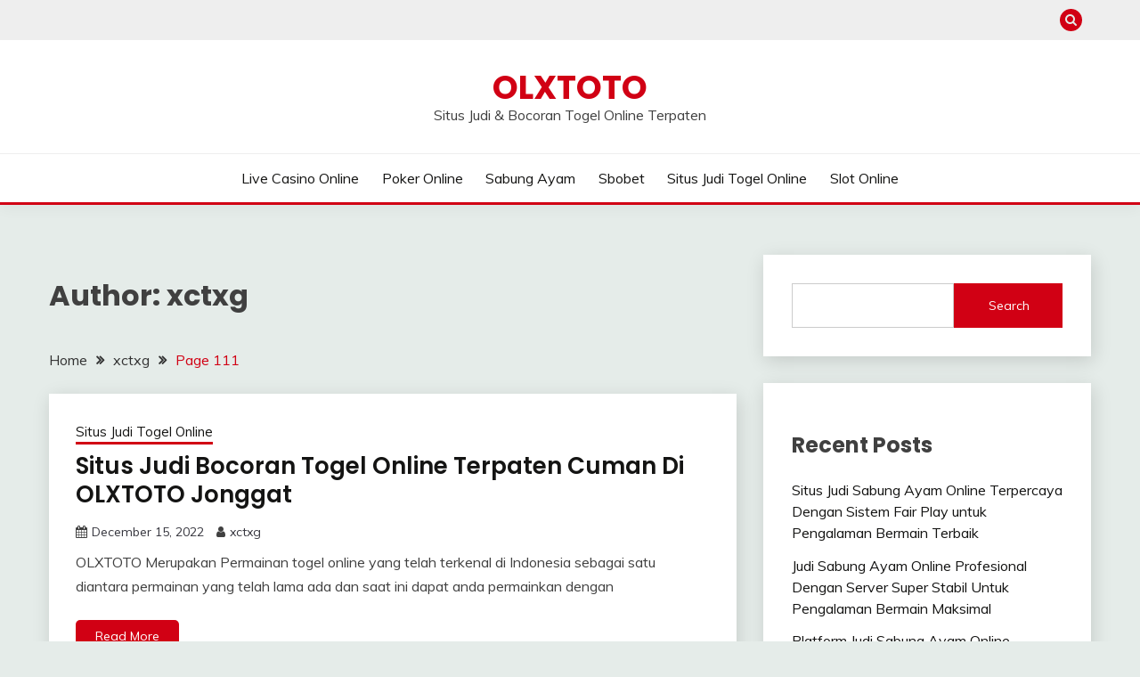

--- FILE ---
content_type: text/html; charset=UTF-8
request_url: https://quiencompro.com/author/xctxg/page/111/
body_size: 12879
content:

<!doctype html>
<html lang="en-US">
<head>
	<meta charset="UTF-8">
	<meta name="viewport" content="width=device-width, initial-scale=1">
	<link rel="profile" href="https://gmpg.org/xfn/11">

	<meta name='robots' content='index, follow, max-image-preview:large, max-snippet:-1, max-video-preview:-1' />

	<!-- This site is optimized with the Yoast SEO plugin v26.8 - https://yoast.com/product/yoast-seo-wordpress/ -->
	<title>xctxg, Author at OLXTOTO - Page 111 of 167</title>
	<link rel="canonical" href="https://quiencompro.com/author/xctxg/page/111/" />
	<link rel="prev" href="https://quiencompro.com/author/xctxg/page/110/" />
	<link rel="next" href="https://quiencompro.com/author/xctxg/page/112/" />
	<meta property="og:locale" content="en_US" />
	<meta property="og:type" content="profile" />
	<meta property="og:title" content="xctxg, Author at OLXTOTO - Page 111 of 167" />
	<meta property="og:url" content="https://quiencompro.com/author/xctxg/" />
	<meta property="og:site_name" content="OLXTOTO" />
	<meta property="og:image" content="https://secure.gravatar.com/avatar/a434bfb4c280383260e3e83d3717b5ba?s=500&d=mm&r=g" />
	<meta name="twitter:card" content="summary_large_image" />
	<script type="application/ld+json" class="yoast-schema-graph">{"@context":"https://schema.org","@graph":[{"@type":"ProfilePage","@id":"https://quiencompro.com/author/xctxg/","url":"https://quiencompro.com/author/xctxg/page/111/","name":"xctxg, Author at OLXTOTO - Page 111 of 167","isPartOf":{"@id":"https://quiencompro.com/#website"},"breadcrumb":{"@id":"https://quiencompro.com/author/xctxg/page/111/#breadcrumb"},"inLanguage":"en-US","potentialAction":[{"@type":"ReadAction","target":["https://quiencompro.com/author/xctxg/page/111/"]}]},{"@type":"BreadcrumbList","@id":"https://quiencompro.com/author/xctxg/page/111/#breadcrumb","itemListElement":[{"@type":"ListItem","position":1,"name":"Home","item":"https://quiencompro.com/"},{"@type":"ListItem","position":2,"name":"Archives for xctxg"}]},{"@type":"WebSite","@id":"https://quiencompro.com/#website","url":"https://quiencompro.com/","name":"OLXTOTO","description":"Situs Judi &amp; Bocoran Togel Online Terpaten","alternateName":"quiencompro.com","potentialAction":[{"@type":"SearchAction","target":{"@type":"EntryPoint","urlTemplate":"https://quiencompro.com/?s={search_term_string}"},"query-input":{"@type":"PropertyValueSpecification","valueRequired":true,"valueName":"search_term_string"}}],"inLanguage":"en-US"},{"@type":"Person","@id":"https://quiencompro.com/#/schema/person/39f0a417bdaa2667295e075591dd4486","name":"xctxg","image":{"@type":"ImageObject","inLanguage":"en-US","@id":"https://quiencompro.com/#/schema/person/image/","url":"https://secure.gravatar.com/avatar/8686ddbd03ebac33500cffffbbd88c32fb10484bd4eac5aefdfb76f03eb1cf16?s=96&d=mm&r=g","contentUrl":"https://secure.gravatar.com/avatar/8686ddbd03ebac33500cffffbbd88c32fb10484bd4eac5aefdfb76f03eb1cf16?s=96&d=mm&r=g","caption":"xctxg"},"sameAs":["http://quiencompro.com"],"mainEntityOfPage":{"@id":"https://quiencompro.com/author/xctxg/"}}]}</script>
	<!-- / Yoast SEO plugin. -->


<link rel='dns-prefetch' href='//fonts.googleapis.com' />
<link rel="alternate" type="application/rss+xml" title="OLXTOTO &raquo; Feed" href="https://quiencompro.com/feed/" />
<link rel="alternate" type="application/rss+xml" title="OLXTOTO &raquo; Comments Feed" href="https://quiencompro.com/comments/feed/" />
<link rel="alternate" type="application/rss+xml" title="OLXTOTO &raquo; Posts by xctxg Feed" href="https://quiencompro.com/author/xctxg/feed/" />
<style id='wp-img-auto-sizes-contain-inline-css'>
img:is([sizes=auto i],[sizes^="auto," i]){contain-intrinsic-size:3000px 1500px}
/*# sourceURL=wp-img-auto-sizes-contain-inline-css */
</style>
<style id='wp-emoji-styles-inline-css'>

	img.wp-smiley, img.emoji {
		display: inline !important;
		border: none !important;
		box-shadow: none !important;
		height: 1em !important;
		width: 1em !important;
		margin: 0 0.07em !important;
		vertical-align: -0.1em !important;
		background: none !important;
		padding: 0 !important;
	}
/*# sourceURL=wp-emoji-styles-inline-css */
</style>
<style id='wp-block-library-inline-css'>
:root{--wp-block-synced-color:#7a00df;--wp-block-synced-color--rgb:122,0,223;--wp-bound-block-color:var(--wp-block-synced-color);--wp-editor-canvas-background:#ddd;--wp-admin-theme-color:#007cba;--wp-admin-theme-color--rgb:0,124,186;--wp-admin-theme-color-darker-10:#006ba1;--wp-admin-theme-color-darker-10--rgb:0,107,160.5;--wp-admin-theme-color-darker-20:#005a87;--wp-admin-theme-color-darker-20--rgb:0,90,135;--wp-admin-border-width-focus:2px}@media (min-resolution:192dpi){:root{--wp-admin-border-width-focus:1.5px}}.wp-element-button{cursor:pointer}:root .has-very-light-gray-background-color{background-color:#eee}:root .has-very-dark-gray-background-color{background-color:#313131}:root .has-very-light-gray-color{color:#eee}:root .has-very-dark-gray-color{color:#313131}:root .has-vivid-green-cyan-to-vivid-cyan-blue-gradient-background{background:linear-gradient(135deg,#00d084,#0693e3)}:root .has-purple-crush-gradient-background{background:linear-gradient(135deg,#34e2e4,#4721fb 50%,#ab1dfe)}:root .has-hazy-dawn-gradient-background{background:linear-gradient(135deg,#faaca8,#dad0ec)}:root .has-subdued-olive-gradient-background{background:linear-gradient(135deg,#fafae1,#67a671)}:root .has-atomic-cream-gradient-background{background:linear-gradient(135deg,#fdd79a,#004a59)}:root .has-nightshade-gradient-background{background:linear-gradient(135deg,#330968,#31cdcf)}:root .has-midnight-gradient-background{background:linear-gradient(135deg,#020381,#2874fc)}:root{--wp--preset--font-size--normal:16px;--wp--preset--font-size--huge:42px}.has-regular-font-size{font-size:1em}.has-larger-font-size{font-size:2.625em}.has-normal-font-size{font-size:var(--wp--preset--font-size--normal)}.has-huge-font-size{font-size:var(--wp--preset--font-size--huge)}.has-text-align-center{text-align:center}.has-text-align-left{text-align:left}.has-text-align-right{text-align:right}.has-fit-text{white-space:nowrap!important}#end-resizable-editor-section{display:none}.aligncenter{clear:both}.items-justified-left{justify-content:flex-start}.items-justified-center{justify-content:center}.items-justified-right{justify-content:flex-end}.items-justified-space-between{justify-content:space-between}.screen-reader-text{border:0;clip-path:inset(50%);height:1px;margin:-1px;overflow:hidden;padding:0;position:absolute;width:1px;word-wrap:normal!important}.screen-reader-text:focus{background-color:#ddd;clip-path:none;color:#444;display:block;font-size:1em;height:auto;left:5px;line-height:normal;padding:15px 23px 14px;text-decoration:none;top:5px;width:auto;z-index:100000}html :where(.has-border-color){border-style:solid}html :where([style*=border-top-color]){border-top-style:solid}html :where([style*=border-right-color]){border-right-style:solid}html :where([style*=border-bottom-color]){border-bottom-style:solid}html :where([style*=border-left-color]){border-left-style:solid}html :where([style*=border-width]){border-style:solid}html :where([style*=border-top-width]){border-top-style:solid}html :where([style*=border-right-width]){border-right-style:solid}html :where([style*=border-bottom-width]){border-bottom-style:solid}html :where([style*=border-left-width]){border-left-style:solid}html :where(img[class*=wp-image-]){height:auto;max-width:100%}:where(figure){margin:0 0 1em}html :where(.is-position-sticky){--wp-admin--admin-bar--position-offset:var(--wp-admin--admin-bar--height,0px)}@media screen and (max-width:600px){html :where(.is-position-sticky){--wp-admin--admin-bar--position-offset:0px}}

/*# sourceURL=wp-block-library-inline-css */
</style><style id='wp-block-archives-inline-css'>
.wp-block-archives{box-sizing:border-box}.wp-block-archives-dropdown label{display:block}
/*# sourceURL=https://quiencompro.com/wp-includes/blocks/archives/style.min.css */
</style>
<style id='wp-block-categories-inline-css'>
.wp-block-categories{box-sizing:border-box}.wp-block-categories.alignleft{margin-right:2em}.wp-block-categories.alignright{margin-left:2em}.wp-block-categories.wp-block-categories-dropdown.aligncenter{text-align:center}.wp-block-categories .wp-block-categories__label{display:block;width:100%}
/*# sourceURL=https://quiencompro.com/wp-includes/blocks/categories/style.min.css */
</style>
<style id='wp-block-heading-inline-css'>
h1:where(.wp-block-heading).has-background,h2:where(.wp-block-heading).has-background,h3:where(.wp-block-heading).has-background,h4:where(.wp-block-heading).has-background,h5:where(.wp-block-heading).has-background,h6:where(.wp-block-heading).has-background{padding:1.25em 2.375em}h1.has-text-align-left[style*=writing-mode]:where([style*=vertical-lr]),h1.has-text-align-right[style*=writing-mode]:where([style*=vertical-rl]),h2.has-text-align-left[style*=writing-mode]:where([style*=vertical-lr]),h2.has-text-align-right[style*=writing-mode]:where([style*=vertical-rl]),h3.has-text-align-left[style*=writing-mode]:where([style*=vertical-lr]),h3.has-text-align-right[style*=writing-mode]:where([style*=vertical-rl]),h4.has-text-align-left[style*=writing-mode]:where([style*=vertical-lr]),h4.has-text-align-right[style*=writing-mode]:where([style*=vertical-rl]),h5.has-text-align-left[style*=writing-mode]:where([style*=vertical-lr]),h5.has-text-align-right[style*=writing-mode]:where([style*=vertical-rl]),h6.has-text-align-left[style*=writing-mode]:where([style*=vertical-lr]),h6.has-text-align-right[style*=writing-mode]:where([style*=vertical-rl]){rotate:180deg}
/*# sourceURL=https://quiencompro.com/wp-includes/blocks/heading/style.min.css */
</style>
<style id='wp-block-latest-comments-inline-css'>
ol.wp-block-latest-comments{box-sizing:border-box;margin-left:0}:where(.wp-block-latest-comments:not([style*=line-height] .wp-block-latest-comments__comment)){line-height:1.1}:where(.wp-block-latest-comments:not([style*=line-height] .wp-block-latest-comments__comment-excerpt p)){line-height:1.8}.has-dates :where(.wp-block-latest-comments:not([style*=line-height])),.has-excerpts :where(.wp-block-latest-comments:not([style*=line-height])){line-height:1.5}.wp-block-latest-comments .wp-block-latest-comments{padding-left:0}.wp-block-latest-comments__comment{list-style:none;margin-bottom:1em}.has-avatars .wp-block-latest-comments__comment{list-style:none;min-height:2.25em}.has-avatars .wp-block-latest-comments__comment .wp-block-latest-comments__comment-excerpt,.has-avatars .wp-block-latest-comments__comment .wp-block-latest-comments__comment-meta{margin-left:3.25em}.wp-block-latest-comments__comment-excerpt p{font-size:.875em;margin:.36em 0 1.4em}.wp-block-latest-comments__comment-date{display:block;font-size:.75em}.wp-block-latest-comments .avatar,.wp-block-latest-comments__comment-avatar{border-radius:1.5em;display:block;float:left;height:2.5em;margin-right:.75em;width:2.5em}.wp-block-latest-comments[class*=-font-size] a,.wp-block-latest-comments[style*=font-size] a{font-size:inherit}
/*# sourceURL=https://quiencompro.com/wp-includes/blocks/latest-comments/style.min.css */
</style>
<style id='wp-block-latest-posts-inline-css'>
.wp-block-latest-posts{box-sizing:border-box}.wp-block-latest-posts.alignleft{margin-right:2em}.wp-block-latest-posts.alignright{margin-left:2em}.wp-block-latest-posts.wp-block-latest-posts__list{list-style:none}.wp-block-latest-posts.wp-block-latest-posts__list li{clear:both;overflow-wrap:break-word}.wp-block-latest-posts.is-grid{display:flex;flex-wrap:wrap}.wp-block-latest-posts.is-grid li{margin:0 1.25em 1.25em 0;width:100%}@media (min-width:600px){.wp-block-latest-posts.columns-2 li{width:calc(50% - .625em)}.wp-block-latest-posts.columns-2 li:nth-child(2n){margin-right:0}.wp-block-latest-posts.columns-3 li{width:calc(33.33333% - .83333em)}.wp-block-latest-posts.columns-3 li:nth-child(3n){margin-right:0}.wp-block-latest-posts.columns-4 li{width:calc(25% - .9375em)}.wp-block-latest-posts.columns-4 li:nth-child(4n){margin-right:0}.wp-block-latest-posts.columns-5 li{width:calc(20% - 1em)}.wp-block-latest-posts.columns-5 li:nth-child(5n){margin-right:0}.wp-block-latest-posts.columns-6 li{width:calc(16.66667% - 1.04167em)}.wp-block-latest-posts.columns-6 li:nth-child(6n){margin-right:0}}:root :where(.wp-block-latest-posts.is-grid){padding:0}:root :where(.wp-block-latest-posts.wp-block-latest-posts__list){padding-left:0}.wp-block-latest-posts__post-author,.wp-block-latest-posts__post-date{display:block;font-size:.8125em}.wp-block-latest-posts__post-excerpt,.wp-block-latest-posts__post-full-content{margin-bottom:1em;margin-top:.5em}.wp-block-latest-posts__featured-image a{display:inline-block}.wp-block-latest-posts__featured-image img{height:auto;max-width:100%;width:auto}.wp-block-latest-posts__featured-image.alignleft{float:left;margin-right:1em}.wp-block-latest-posts__featured-image.alignright{float:right;margin-left:1em}.wp-block-latest-posts__featured-image.aligncenter{margin-bottom:1em;text-align:center}
/*# sourceURL=https://quiencompro.com/wp-includes/blocks/latest-posts/style.min.css */
</style>
<style id='wp-block-search-inline-css'>
.wp-block-search__button{margin-left:10px;word-break:normal}.wp-block-search__button.has-icon{line-height:0}.wp-block-search__button svg{height:1.25em;min-height:24px;min-width:24px;width:1.25em;fill:currentColor;vertical-align:text-bottom}:where(.wp-block-search__button){border:1px solid #ccc;padding:6px 10px}.wp-block-search__inside-wrapper{display:flex;flex:auto;flex-wrap:nowrap;max-width:100%}.wp-block-search__label{width:100%}.wp-block-search.wp-block-search__button-only .wp-block-search__button{box-sizing:border-box;display:flex;flex-shrink:0;justify-content:center;margin-left:0;max-width:100%}.wp-block-search.wp-block-search__button-only .wp-block-search__inside-wrapper{min-width:0!important;transition-property:width}.wp-block-search.wp-block-search__button-only .wp-block-search__input{flex-basis:100%;transition-duration:.3s}.wp-block-search.wp-block-search__button-only.wp-block-search__searchfield-hidden,.wp-block-search.wp-block-search__button-only.wp-block-search__searchfield-hidden .wp-block-search__inside-wrapper{overflow:hidden}.wp-block-search.wp-block-search__button-only.wp-block-search__searchfield-hidden .wp-block-search__input{border-left-width:0!important;border-right-width:0!important;flex-basis:0;flex-grow:0;margin:0;min-width:0!important;padding-left:0!important;padding-right:0!important;width:0!important}:where(.wp-block-search__input){appearance:none;border:1px solid #949494;flex-grow:1;font-family:inherit;font-size:inherit;font-style:inherit;font-weight:inherit;letter-spacing:inherit;line-height:inherit;margin-left:0;margin-right:0;min-width:3rem;padding:8px;text-decoration:unset!important;text-transform:inherit}:where(.wp-block-search__button-inside .wp-block-search__inside-wrapper){background-color:#fff;border:1px solid #949494;box-sizing:border-box;padding:4px}:where(.wp-block-search__button-inside .wp-block-search__inside-wrapper) .wp-block-search__input{border:none;border-radius:0;padding:0 4px}:where(.wp-block-search__button-inside .wp-block-search__inside-wrapper) .wp-block-search__input:focus{outline:none}:where(.wp-block-search__button-inside .wp-block-search__inside-wrapper) :where(.wp-block-search__button){padding:4px 8px}.wp-block-search.aligncenter .wp-block-search__inside-wrapper{margin:auto}.wp-block[data-align=right] .wp-block-search.wp-block-search__button-only .wp-block-search__inside-wrapper{float:right}
/*# sourceURL=https://quiencompro.com/wp-includes/blocks/search/style.min.css */
</style>
<style id='wp-block-search-theme-inline-css'>
.wp-block-search .wp-block-search__label{font-weight:700}.wp-block-search__button{border:1px solid #ccc;padding:.375em .625em}
/*# sourceURL=https://quiencompro.com/wp-includes/blocks/search/theme.min.css */
</style>
<style id='wp-block-group-inline-css'>
.wp-block-group{box-sizing:border-box}:where(.wp-block-group.wp-block-group-is-layout-constrained){position:relative}
/*# sourceURL=https://quiencompro.com/wp-includes/blocks/group/style.min.css */
</style>
<style id='wp-block-group-theme-inline-css'>
:where(.wp-block-group.has-background){padding:1.25em 2.375em}
/*# sourceURL=https://quiencompro.com/wp-includes/blocks/group/theme.min.css */
</style>
<style id='global-styles-inline-css'>
:root{--wp--preset--aspect-ratio--square: 1;--wp--preset--aspect-ratio--4-3: 4/3;--wp--preset--aspect-ratio--3-4: 3/4;--wp--preset--aspect-ratio--3-2: 3/2;--wp--preset--aspect-ratio--2-3: 2/3;--wp--preset--aspect-ratio--16-9: 16/9;--wp--preset--aspect-ratio--9-16: 9/16;--wp--preset--color--black: #000000;--wp--preset--color--cyan-bluish-gray: #abb8c3;--wp--preset--color--white: #ffffff;--wp--preset--color--pale-pink: #f78da7;--wp--preset--color--vivid-red: #cf2e2e;--wp--preset--color--luminous-vivid-orange: #ff6900;--wp--preset--color--luminous-vivid-amber: #fcb900;--wp--preset--color--light-green-cyan: #7bdcb5;--wp--preset--color--vivid-green-cyan: #00d084;--wp--preset--color--pale-cyan-blue: #8ed1fc;--wp--preset--color--vivid-cyan-blue: #0693e3;--wp--preset--color--vivid-purple: #9b51e0;--wp--preset--gradient--vivid-cyan-blue-to-vivid-purple: linear-gradient(135deg,rgb(6,147,227) 0%,rgb(155,81,224) 100%);--wp--preset--gradient--light-green-cyan-to-vivid-green-cyan: linear-gradient(135deg,rgb(122,220,180) 0%,rgb(0,208,130) 100%);--wp--preset--gradient--luminous-vivid-amber-to-luminous-vivid-orange: linear-gradient(135deg,rgb(252,185,0) 0%,rgb(255,105,0) 100%);--wp--preset--gradient--luminous-vivid-orange-to-vivid-red: linear-gradient(135deg,rgb(255,105,0) 0%,rgb(207,46,46) 100%);--wp--preset--gradient--very-light-gray-to-cyan-bluish-gray: linear-gradient(135deg,rgb(238,238,238) 0%,rgb(169,184,195) 100%);--wp--preset--gradient--cool-to-warm-spectrum: linear-gradient(135deg,rgb(74,234,220) 0%,rgb(151,120,209) 20%,rgb(207,42,186) 40%,rgb(238,44,130) 60%,rgb(251,105,98) 80%,rgb(254,248,76) 100%);--wp--preset--gradient--blush-light-purple: linear-gradient(135deg,rgb(255,206,236) 0%,rgb(152,150,240) 100%);--wp--preset--gradient--blush-bordeaux: linear-gradient(135deg,rgb(254,205,165) 0%,rgb(254,45,45) 50%,rgb(107,0,62) 100%);--wp--preset--gradient--luminous-dusk: linear-gradient(135deg,rgb(255,203,112) 0%,rgb(199,81,192) 50%,rgb(65,88,208) 100%);--wp--preset--gradient--pale-ocean: linear-gradient(135deg,rgb(255,245,203) 0%,rgb(182,227,212) 50%,rgb(51,167,181) 100%);--wp--preset--gradient--electric-grass: linear-gradient(135deg,rgb(202,248,128) 0%,rgb(113,206,126) 100%);--wp--preset--gradient--midnight: linear-gradient(135deg,rgb(2,3,129) 0%,rgb(40,116,252) 100%);--wp--preset--font-size--small: 16px;--wp--preset--font-size--medium: 20px;--wp--preset--font-size--large: 25px;--wp--preset--font-size--x-large: 42px;--wp--preset--font-size--larger: 35px;--wp--preset--spacing--20: 0.44rem;--wp--preset--spacing--30: 0.67rem;--wp--preset--spacing--40: 1rem;--wp--preset--spacing--50: 1.5rem;--wp--preset--spacing--60: 2.25rem;--wp--preset--spacing--70: 3.38rem;--wp--preset--spacing--80: 5.06rem;--wp--preset--shadow--natural: 6px 6px 9px rgba(0, 0, 0, 0.2);--wp--preset--shadow--deep: 12px 12px 50px rgba(0, 0, 0, 0.4);--wp--preset--shadow--sharp: 6px 6px 0px rgba(0, 0, 0, 0.2);--wp--preset--shadow--outlined: 6px 6px 0px -3px rgb(255, 255, 255), 6px 6px rgb(0, 0, 0);--wp--preset--shadow--crisp: 6px 6px 0px rgb(0, 0, 0);}:where(.is-layout-flex){gap: 0.5em;}:where(.is-layout-grid){gap: 0.5em;}body .is-layout-flex{display: flex;}.is-layout-flex{flex-wrap: wrap;align-items: center;}.is-layout-flex > :is(*, div){margin: 0;}body .is-layout-grid{display: grid;}.is-layout-grid > :is(*, div){margin: 0;}:where(.wp-block-columns.is-layout-flex){gap: 2em;}:where(.wp-block-columns.is-layout-grid){gap: 2em;}:where(.wp-block-post-template.is-layout-flex){gap: 1.25em;}:where(.wp-block-post-template.is-layout-grid){gap: 1.25em;}.has-black-color{color: var(--wp--preset--color--black) !important;}.has-cyan-bluish-gray-color{color: var(--wp--preset--color--cyan-bluish-gray) !important;}.has-white-color{color: var(--wp--preset--color--white) !important;}.has-pale-pink-color{color: var(--wp--preset--color--pale-pink) !important;}.has-vivid-red-color{color: var(--wp--preset--color--vivid-red) !important;}.has-luminous-vivid-orange-color{color: var(--wp--preset--color--luminous-vivid-orange) !important;}.has-luminous-vivid-amber-color{color: var(--wp--preset--color--luminous-vivid-amber) !important;}.has-light-green-cyan-color{color: var(--wp--preset--color--light-green-cyan) !important;}.has-vivid-green-cyan-color{color: var(--wp--preset--color--vivid-green-cyan) !important;}.has-pale-cyan-blue-color{color: var(--wp--preset--color--pale-cyan-blue) !important;}.has-vivid-cyan-blue-color{color: var(--wp--preset--color--vivid-cyan-blue) !important;}.has-vivid-purple-color{color: var(--wp--preset--color--vivid-purple) !important;}.has-black-background-color{background-color: var(--wp--preset--color--black) !important;}.has-cyan-bluish-gray-background-color{background-color: var(--wp--preset--color--cyan-bluish-gray) !important;}.has-white-background-color{background-color: var(--wp--preset--color--white) !important;}.has-pale-pink-background-color{background-color: var(--wp--preset--color--pale-pink) !important;}.has-vivid-red-background-color{background-color: var(--wp--preset--color--vivid-red) !important;}.has-luminous-vivid-orange-background-color{background-color: var(--wp--preset--color--luminous-vivid-orange) !important;}.has-luminous-vivid-amber-background-color{background-color: var(--wp--preset--color--luminous-vivid-amber) !important;}.has-light-green-cyan-background-color{background-color: var(--wp--preset--color--light-green-cyan) !important;}.has-vivid-green-cyan-background-color{background-color: var(--wp--preset--color--vivid-green-cyan) !important;}.has-pale-cyan-blue-background-color{background-color: var(--wp--preset--color--pale-cyan-blue) !important;}.has-vivid-cyan-blue-background-color{background-color: var(--wp--preset--color--vivid-cyan-blue) !important;}.has-vivid-purple-background-color{background-color: var(--wp--preset--color--vivid-purple) !important;}.has-black-border-color{border-color: var(--wp--preset--color--black) !important;}.has-cyan-bluish-gray-border-color{border-color: var(--wp--preset--color--cyan-bluish-gray) !important;}.has-white-border-color{border-color: var(--wp--preset--color--white) !important;}.has-pale-pink-border-color{border-color: var(--wp--preset--color--pale-pink) !important;}.has-vivid-red-border-color{border-color: var(--wp--preset--color--vivid-red) !important;}.has-luminous-vivid-orange-border-color{border-color: var(--wp--preset--color--luminous-vivid-orange) !important;}.has-luminous-vivid-amber-border-color{border-color: var(--wp--preset--color--luminous-vivid-amber) !important;}.has-light-green-cyan-border-color{border-color: var(--wp--preset--color--light-green-cyan) !important;}.has-vivid-green-cyan-border-color{border-color: var(--wp--preset--color--vivid-green-cyan) !important;}.has-pale-cyan-blue-border-color{border-color: var(--wp--preset--color--pale-cyan-blue) !important;}.has-vivid-cyan-blue-border-color{border-color: var(--wp--preset--color--vivid-cyan-blue) !important;}.has-vivid-purple-border-color{border-color: var(--wp--preset--color--vivid-purple) !important;}.has-vivid-cyan-blue-to-vivid-purple-gradient-background{background: var(--wp--preset--gradient--vivid-cyan-blue-to-vivid-purple) !important;}.has-light-green-cyan-to-vivid-green-cyan-gradient-background{background: var(--wp--preset--gradient--light-green-cyan-to-vivid-green-cyan) !important;}.has-luminous-vivid-amber-to-luminous-vivid-orange-gradient-background{background: var(--wp--preset--gradient--luminous-vivid-amber-to-luminous-vivid-orange) !important;}.has-luminous-vivid-orange-to-vivid-red-gradient-background{background: var(--wp--preset--gradient--luminous-vivid-orange-to-vivid-red) !important;}.has-very-light-gray-to-cyan-bluish-gray-gradient-background{background: var(--wp--preset--gradient--very-light-gray-to-cyan-bluish-gray) !important;}.has-cool-to-warm-spectrum-gradient-background{background: var(--wp--preset--gradient--cool-to-warm-spectrum) !important;}.has-blush-light-purple-gradient-background{background: var(--wp--preset--gradient--blush-light-purple) !important;}.has-blush-bordeaux-gradient-background{background: var(--wp--preset--gradient--blush-bordeaux) !important;}.has-luminous-dusk-gradient-background{background: var(--wp--preset--gradient--luminous-dusk) !important;}.has-pale-ocean-gradient-background{background: var(--wp--preset--gradient--pale-ocean) !important;}.has-electric-grass-gradient-background{background: var(--wp--preset--gradient--electric-grass) !important;}.has-midnight-gradient-background{background: var(--wp--preset--gradient--midnight) !important;}.has-small-font-size{font-size: var(--wp--preset--font-size--small) !important;}.has-medium-font-size{font-size: var(--wp--preset--font-size--medium) !important;}.has-large-font-size{font-size: var(--wp--preset--font-size--large) !important;}.has-x-large-font-size{font-size: var(--wp--preset--font-size--x-large) !important;}
/*# sourceURL=global-styles-inline-css */
</style>

<style id='classic-theme-styles-inline-css'>
/*! This file is auto-generated */
.wp-block-button__link{color:#fff;background-color:#32373c;border-radius:9999px;box-shadow:none;text-decoration:none;padding:calc(.667em + 2px) calc(1.333em + 2px);font-size:1.125em}.wp-block-file__button{background:#32373c;color:#fff;text-decoration:none}
/*# sourceURL=/wp-includes/css/classic-themes.min.css */
</style>
<link rel='stylesheet' id='Muli:400,300italic,300-css' href='//fonts.googleapis.com/css?family=Muli%3A400%2C300italic%2C300&#038;ver=6.9' media='all' />
<link rel='stylesheet' id='Poppins:400,500,600,700-css' href='//fonts.googleapis.com/css?family=Poppins%3A400%2C500%2C600%2C700&#038;ver=6.9' media='all' />
<link rel='stylesheet' id='font-awesome-4-css' href='https://quiencompro.com/wp-content/themes/fairy/candidthemes/assets/framework/Font-Awesome/css/font-awesome.min.css?ver=1.4.2' media='all' />
<link rel='stylesheet' id='slick-css' href='https://quiencompro.com/wp-content/themes/fairy/candidthemes/assets/framework/slick/slick.css?ver=1.4.2' media='all' />
<link rel='stylesheet' id='slick-theme-css' href='https://quiencompro.com/wp-content/themes/fairy/candidthemes/assets/framework/slick/slick-theme.css?ver=1.4.2' media='all' />
<link rel='stylesheet' id='fairy-style-css' href='https://quiencompro.com/wp-content/themes/fairy/style.css?ver=1.4.2' media='all' />
<style id='fairy-style-inline-css'>
.primary-color, p a, h1 a, h2 a, h3 a, h4 a, h5 a, .author-title a, figure a, table a, span a, strong a, li a, h1 a, .btn-primary-border, .main-navigation #primary-menu > li > a:hover, .widget-area .widget a:hover, .widget-area .widget a:focus, .card-bg-image .card_body a:hover, .main-navigation #primary-menu > li.focus > a, .card-blog-post .category-label-group a:hover, .card_title a:hover, .card-blog-post .entry-meta a:hover, .site-title a:visited, .post-navigation .nav-links > * a:hover, .post-navigation .nav-links > * a:focus, .wp-block-button.is-style-outline .wp-block-button__link, .error-404-title, .ct-dark-mode a:hover, .ct-dark-mode .widget ul li a:hover, .ct-dark-mode .widget-area .widget ul li a:hover, .ct-dark-mode .post-navigation .nav-links > * a, .ct-dark-mode .author-wrapper .author-title a, .ct-dark-mode .wp-calendar-nav a, .site-footer a:hover, .top-header-toggle-btn, .woocommerce ul.products li.product .woocommerce-loop-category__title:hover, .woocommerce ul.products li.product .woocommerce-loop-product__title:hover, .woocommerce ul.products li.product h3:hover, .entry-content dl a, .entry-content table a, .entry-content ul a, .breadcrumb-trail .trial-items a:hover, .breadcrumbs ul a:hover, .breadcrumb-trail .trial-items .trial-end a, .breadcrumbs ul li:last-child a, .comment-list .comment .comment-body a, .comment-list .comment .comment-body .comment-metadata a.comment-edit-link { color: #d10014; }.primary-bg, .btn-primary, .main-navigation ul ul a, #secondary .widget .widget-title:after, .search-form .search-submit, .category-label-group a:after, .posts-navigation .nav-links a, .category-label-group.bg-label a, .wp-block-button__link, .wp-block-button.is-style-outline .wp-block-button__link:hover, button, input[type="button"], input[type="reset"], input[type="submit"], .pagination .page-numbers.current, .pagination .page-numbers:hover, table #today, .tagcloud .tag-cloud-link:hover, .footer-go-to-top, .woocommerce ul.products li.product .button,
.woocommerce #respond input#submit.alt, .woocommerce a.button.alt, .woocommerce button.button.alt, .woocommerce input.button.alt,
.woocommerce #respond input#submit.alt.disabled, .woocommerce #respond input#submit.alt.disabled:hover, .woocommerce #respond input#submit.alt:disabled, .woocommerce #respond input#submit.alt:disabled:hover, .woocommerce #respond input#submit.alt:disabled[disabled], .woocommerce #respond input#submit.alt:disabled[disabled]:hover, .woocommerce a.button.alt.disabled, .woocommerce a.button.alt.disabled:hover, .woocommerce a.button.alt:disabled, .woocommerce a.button.alt:disabled:hover, .woocommerce a.button.alt:disabled[disabled], .woocommerce a.button.alt:disabled[disabled]:hover, .woocommerce button.button.alt.disabled, .woocommerce button.button.alt.disabled:hover, .woocommerce button.button.alt:disabled, .woocommerce button.button.alt:disabled:hover, .woocommerce button.button.alt:disabled[disabled], .woocommerce button.button.alt:disabled[disabled]:hover, .woocommerce input.button.alt.disabled, .woocommerce input.button.alt.disabled:hover, .woocommerce input.button.alt:disabled, .woocommerce input.button.alt:disabled:hover, .woocommerce input.button.alt:disabled[disabled], .woocommerce input.button.alt:disabled[disabled]:hover, .woocommerce .widget_price_filter .ui-slider .ui-slider-range, .woocommerce .widget_price_filter .ui-slider .ui-slider-handle, .fairy-menu-social li a[href*="mailto:"], .ajax-pagination .show-more { background-color: #d10014; }.primary-border, .btn-primary-border, .site-header-v2,.wp-block-button.is-style-outline .wp-block-button__link, .site-header-bottom, .ajax-pagination .show-more { border-color: #d10014; }a:focus, button.slick-arrow:focus, input[type=text]:focus, input[type=email]:focus, input[type=password]:focus, input[type=search]:focus, input[type=file]:focus, input[type=number]:focus, input[type=datetime]:focus, input[type=url]:focus, select:focus, textarea:focus { outline-color: #d10014; }.entry-content a { text-decoration-color: #d10014; }.post-thumbnail a:focus img, .card_media a:focus img, article.sticky .card-blog-post { border-color: #d10014; }.site-title, .site-title a, h1.site-title a, p.site-title a,  .site-title a:visited { color: #d10014; }.site-description { color: #404040; }
                    .card-bg-image:after, .card-bg-image.card-promo .card_media a:after{
                    background-image: linear-gradient(45deg, rgba(209, 0, 20, 0.5), rgba(0, 0, 0, 0.5));
                    }
                    
                    .entry-content a{
                   text-decoration: underline;
                    }
                    body, button, input, select, optgroup, textarea { font-family: 'Muli'; }h1, h2, h3, h4, h5, h6, .entry-content h1 { font-family: 'Poppins'; }
/*# sourceURL=fairy-style-inline-css */
</style>
<script src="https://quiencompro.com/wp-includes/js/jquery/jquery.min.js?ver=3.7.1" id="jquery-core-js"></script>
<script src="https://quiencompro.com/wp-includes/js/jquery/jquery-migrate.min.js?ver=3.4.1" id="jquery-migrate-js"></script>
<link rel="https://api.w.org/" href="https://quiencompro.com/wp-json/" /><link rel="alternate" title="JSON" type="application/json" href="https://quiencompro.com/wp-json/wp/v2/users/1" /><link rel="EditURI" type="application/rsd+xml" title="RSD" href="https://quiencompro.com/xmlrpc.php?rsd" />
<meta name="generator" content="WordPress 6.9" />
</head>

<body class="archive paged author author-xctxg author-1 wp-embed-responsive paged-111 author-paged-111 wp-theme-fairy hfeed ct-sticky-sidebar fairy-fontawesome-version-4">
<div id="page" class="site">
        <a class="skip-link screen-reader-text" href="#content">Skip to content</a>
            <section class="search-section">
            <div class="container">
                <button class="close-btn"><i class="fa fa-times"></i></button>
                <form role="search" method="get" class="search-form" action="https://quiencompro.com/">
				<label>
					<span class="screen-reader-text">Search for:</span>
					<input type="search" class="search-field" placeholder="Search &hellip;" value="" name="s" />
				</label>
				<input type="submit" class="search-submit" value="Search" />
			</form>            </div>
        </section>
            <header id="masthead" class="site-header text-center site-header-v2">
                            <section class="site-header-topbar">
                    <a href="#" class="top-header-toggle-btn">
                        <i class="fa fa-chevron-down" aria-hidden="true"></i>
                    </a>
                    <div class="container">
                        <div class="row">
                            <div class="col col-sm-2-3 col-md-2-3 col-lg-2-4">
                                        <nav class="site-header-top-nav">
            <ul class="site-header-top-menu"></ul>
        </nav>
                                </div>
                            <div class="col col-sm-1-3 col-md-1-3 col-lg-1-4">
                                <div class="fairy-menu-social topbar-flex-grid">
                                            <button class="search-toggle"><i class="fa fa-search"></i></button>
                                    </div>
                            </div>
                        </div>
                    </div>
                </section>
            
        <div id="site-nav-wrap">
            <section id="site-navigation" class="site-header-top header-main-bar" >
                <div class="container">
                    <div class="row">
                        <div class="col-1-1">
                                    <div class="site-branding">
                            <p class="site-title"><a href="https://quiencompro.com/" rel="home">OLXTOTO</a></p>
                            <p class="site-description">Situs Judi &amp; Bocoran Togel Online Terpaten</p>
                    </div><!-- .site-branding -->

        <button id="menu-toggle-button" class="menu-toggle" aria-controls="primary-menu" aria-expanded="false">
            <span class="line"></span>
            <span class="line"></span>
            <span class="line"></span>
        </button>
                            </div>

                    </div>
                </div>
            </section>

            <section class="site-header-bottom ">
                <div class="container">
                            <nav class="main-navigation">
            <ul id="primary-menu" class="nav navbar-nav nav-menu justify-content-center">
                <li id="menu-item-1174" class="menu-item menu-item-type-taxonomy menu-item-object-category menu-item-1174"><a href="https://quiencompro.com/category/live-casino-online/">Live Casino Online</a></li>
<li id="menu-item-1175" class="menu-item menu-item-type-taxonomy menu-item-object-category menu-item-1175"><a href="https://quiencompro.com/category/poker-online/">Poker Online</a></li>
<li id="menu-item-1176" class="menu-item menu-item-type-taxonomy menu-item-object-category menu-item-1176"><a href="https://quiencompro.com/category/sabung-ayam/">Sabung ayam</a></li>
<li id="menu-item-1177" class="menu-item menu-item-type-taxonomy menu-item-object-category menu-item-1177"><a href="https://quiencompro.com/category/sbobet/">Sbobet</a></li>
<li id="menu-item-1178" class="menu-item menu-item-type-taxonomy menu-item-object-category menu-item-1178"><a href="https://quiencompro.com/category/situs-judi-togel-online/">Situs Judi Togel Online</a></li>
<li id="menu-item-1179" class="menu-item menu-item-type-taxonomy menu-item-object-category menu-item-1179"><a href="https://quiencompro.com/category/slot-online/">Slot Online</a></li>
                <button class="close_nav"><i class="fa fa-times"></i></button>
            </ul>
        </nav><!-- #site-navigation -->

                </div>
            </section>
        </div>
            </header><!-- #masthead -->
    <div id="content" class="site-content">
<main class="site-main">
    <section class="blog-list-section archive-list-section sec-spacing">
        <div class="container">
                        <div class="row ">
                <div id="primary" class="col-1-1 col-md-2-3">
                    <div class="page-header">
                        <h1 class="page-title">Author: <span>xctxg</span></h1>                    </div><!-- .page-header -->
                                    <div class="fairy-breadcrumb-wrapper">
                    <div class='breadcrumbs init-animate clearfix'><div id='fairy-breadcrumbs' class='clearfix'><div role="navigation" aria-label="Breadcrumbs" class="breadcrumb-trail breadcrumbs" itemprop="breadcrumb"><ul class="trail-items" itemscope itemtype="http://schema.org/BreadcrumbList"><meta name="numberOfItems" content="3" /><meta name="itemListOrder" content="Ascending" /><li itemprop="itemListElement" itemscope itemtype="http://schema.org/ListItem" class="trail-item trail-begin"><a href="https://quiencompro.com/" rel="home" itemprop="item"><span itemprop="name">Home</span></a><meta itemprop="position" content="1" /></li><li itemprop="itemListElement" itemscope itemtype="http://schema.org/ListItem" class="trail-item"><a href="https://quiencompro.com/author/xctxg/" itemprop="item"><span itemprop="name">xctxg</span></a><meta itemprop="position" content="2" /></li><li itemprop="itemListElement" itemscope itemtype="http://schema.org/ListItem" class="trail-item trail-end"><a href="" itemprop="item"><span itemprop="name">Page 111</span></a><meta itemprop="position" content="3" /></li></ul></div></div></div>                </div>
                                            <div class="fairy-content-area ">


                            
<article id="post-583" class="post-583 post type-post status-publish format-standard hentry category-situs-judi-togel-online">
    <!-- 
        for full single column card layout add [.card-full-width] class 
        for reverse align for figure and card_body add [.reverse-row] class in .card-blog-post
    -->
        <div class="card card-blog-post ">
                <div class="card_body">
            <!-- To have a background category link add [.bg-label] in category-label-group class -->
            <div>
            <div class="category-label-group"><span class="cat-links"><a class="ct-cat-item-1" href="https://quiencompro.com/category/situs-judi-togel-online/"  rel="category tag">Situs Judi Togel Online</a> </span></div><h2 class="card_title"><a href="https://quiencompro.com/situs-judi-bocoran-togel-online-terpaten-cuman-di-olxtoto-jonggat/" rel="bookmark">Situs Judi Bocoran Togel Online Terpaten Cuman Di OLXTOTO Jonggat</a></h2>                            <div class="entry-meta">
                    <span class="posted-on"><i class="fa fa-calendar"></i><a href="https://quiencompro.com/situs-judi-bocoran-togel-online-terpaten-cuman-di-olxtoto-jonggat/" rel="bookmark"><time class="entry-date published updated" datetime="2022-12-15T12:22:40+07:00">December 15, 2022</time></a></span><span class="byline"> <span class="author vcard"><i class="fa fa-user"></i><a class="url fn n" href="https://quiencompro.com/author/xctxg/">xctxg</a></span></span>                </div><!-- .entry-meta -->
                        </div>
            <div>
            <div class="entry-content">
                <p>OLXTOTO Merupakan Permainan togel online yang telah terkenal di Indonesia sebagai satu diantara permainan yang telah lama ada dan saat ini dapat anda permainkan dengan</p>
            </div>
                            <a href="https://quiencompro.com/situs-judi-bocoran-togel-online-terpaten-cuman-di-olxtoto-jonggat/" class="btn btn-primary">
                    Read More                </a>
                            </div>


        </div>
    </div>


    <!--<footer class="entry-footer">
			</footer>--><!-- .entry-footer -->
</article><!-- #post-583 -->

<article id="post-582" class="post-582 post type-post status-publish format-standard hentry category-situs-judi-togel-online">
    <!-- 
        for full single column card layout add [.card-full-width] class 
        for reverse align for figure and card_body add [.reverse-row] class in .card-blog-post
    -->
        <div class="card card-blog-post ">
                <div class="card_body">
            <!-- To have a background category link add [.bg-label] in category-label-group class -->
            <div>
            <div class="category-label-group"><span class="cat-links"><a class="ct-cat-item-1" href="https://quiencompro.com/category/situs-judi-togel-online/"  rel="category tag">Situs Judi Togel Online</a> </span></div><h2 class="card_title"><a href="https://quiencompro.com/situs-judi-bocoran-togel-online-terpaten-cuma-di-olxtoto-pakuniran/" rel="bookmark">Situs Judi Bocoran Togel Online Terpaten Cuma Di OLXTOTO Pakuniran</a></h2>                            <div class="entry-meta">
                    <span class="posted-on"><i class="fa fa-calendar"></i><a href="https://quiencompro.com/situs-judi-bocoran-togel-online-terpaten-cuma-di-olxtoto-pakuniran/" rel="bookmark"><time class="entry-date published updated" datetime="2022-12-15T12:22:40+07:00">December 15, 2022</time></a></span><span class="byline"> <span class="author vcard"><i class="fa fa-user"></i><a class="url fn n" href="https://quiencompro.com/author/xctxg/">xctxg</a></span></span>                </div><!-- .entry-meta -->
                        </div>
            <div>
            <div class="entry-content">
                <p>OLXTOTO Merupakan Permainan togel online yang telah ternama di Indonesia sebagai salah satunya permainan yang telah lama ada serta saat ini dapat anda permainkan dengan</p>
            </div>
                            <a href="https://quiencompro.com/situs-judi-bocoran-togel-online-terpaten-cuma-di-olxtoto-pakuniran/" class="btn btn-primary">
                    Read More                </a>
                            </div>


        </div>
    </div>


    <!--<footer class="entry-footer">
			</footer>--><!-- .entry-footer -->
</article><!-- #post-582 -->

<article id="post-581" class="post-581 post type-post status-publish format-standard hentry category-situs-judi-togel-online">
    <!-- 
        for full single column card layout add [.card-full-width] class 
        for reverse align for figure and card_body add [.reverse-row] class in .card-blog-post
    -->
        <div class="card card-blog-post ">
                <div class="card_body">
            <!-- To have a background category link add [.bg-label] in category-label-group class -->
            <div>
            <div class="category-label-group"><span class="cat-links"><a class="ct-cat-item-1" href="https://quiencompro.com/category/situs-judi-togel-online/"  rel="category tag">Situs Judi Togel Online</a> </span></div><h2 class="card_title"><a href="https://quiencompro.com/situs-judi-bocoran-togel-online-terpaten-cuma-di-olxtoto-mollo-utara/" rel="bookmark">Situs Judi Bocoran Togel Online Terpaten Cuma Di OLXTOTO Mollo Utara</a></h2>                            <div class="entry-meta">
                    <span class="posted-on"><i class="fa fa-calendar"></i><a href="https://quiencompro.com/situs-judi-bocoran-togel-online-terpaten-cuma-di-olxtoto-mollo-utara/" rel="bookmark"><time class="entry-date published updated" datetime="2022-12-15T12:22:40+07:00">December 15, 2022</time></a></span><span class="byline"> <span class="author vcard"><i class="fa fa-user"></i><a class="url fn n" href="https://quiencompro.com/author/xctxg/">xctxg</a></span></span>                </div><!-- .entry-meta -->
                        </div>
            <div>
            <div class="entry-content">
                <p>OLXTOTO Merupakan Permainan togel online yang udah tenar di Indonesia adalah satu diantaranya permainan yang telah lama ada dan sekarang dapat anda permainkan dengan online.</p>
            </div>
                            <a href="https://quiencompro.com/situs-judi-bocoran-togel-online-terpaten-cuma-di-olxtoto-mollo-utara/" class="btn btn-primary">
                    Read More                </a>
                            </div>


        </div>
    </div>


    <!--<footer class="entry-footer">
			</footer>--><!-- .entry-footer -->
</article><!-- #post-581 -->

<article id="post-580" class="post-580 post type-post status-publish format-standard hentry category-situs-judi-togel-online">
    <!-- 
        for full single column card layout add [.card-full-width] class 
        for reverse align for figure and card_body add [.reverse-row] class in .card-blog-post
    -->
        <div class="card card-blog-post ">
                <div class="card_body">
            <!-- To have a background category link add [.bg-label] in category-label-group class -->
            <div>
            <div class="category-label-group"><span class="cat-links"><a class="ct-cat-item-1" href="https://quiencompro.com/category/situs-judi-togel-online/"  rel="category tag">Situs Judi Togel Online</a> </span></div><h2 class="card_title"><a href="https://quiencompro.com/situs-judi-bocoran-togel-online-terpaten-cuma-di-olxtoto-pintu-pohan-meranti/" rel="bookmark">Situs Judi Bocoran Togel Online Terpaten Cuma Di OLXTOTO Pintu Pohan Meranti</a></h2>                            <div class="entry-meta">
                    <span class="posted-on"><i class="fa fa-calendar"></i><a href="https://quiencompro.com/situs-judi-bocoran-togel-online-terpaten-cuma-di-olxtoto-pintu-pohan-meranti/" rel="bookmark"><time class="entry-date published updated" datetime="2022-12-15T12:22:39+07:00">December 15, 2022</time></a></span><span class="byline"> <span class="author vcard"><i class="fa fa-user"></i><a class="url fn n" href="https://quiencompro.com/author/xctxg/">xctxg</a></span></span>                </div><!-- .entry-meta -->
                        </div>
            <div>
            <div class="entry-content">
                <p>OLXTOTO Merupakan Permainan togel online yang udah terkenal di Indonesia sebagai salah satunya permainan yang telah lama ada dan saat ini dapat anda permainkan dengan</p>
            </div>
                            <a href="https://quiencompro.com/situs-judi-bocoran-togel-online-terpaten-cuma-di-olxtoto-pintu-pohan-meranti/" class="btn btn-primary">
                    Read More                </a>
                            </div>


        </div>
    </div>


    <!--<footer class="entry-footer">
			</footer>--><!-- .entry-footer -->
</article><!-- #post-580 -->

<article id="post-579" class="post-579 post type-post status-publish format-standard hentry category-situs-judi-togel-online">
    <!-- 
        for full single column card layout add [.card-full-width] class 
        for reverse align for figure and card_body add [.reverse-row] class in .card-blog-post
    -->
        <div class="card card-blog-post ">
                <div class="card_body">
            <!-- To have a background category link add [.bg-label] in category-label-group class -->
            <div>
            <div class="category-label-group"><span class="cat-links"><a class="ct-cat-item-1" href="https://quiencompro.com/category/situs-judi-togel-online/"  rel="category tag">Situs Judi Togel Online</a> </span></div><h2 class="card_title"><a href="https://quiencompro.com/situs-judi-bocoran-togel-online-terpaten-cuman-di-olxtoto-tanjung/" rel="bookmark">Situs Judi Bocoran Togel Online Terpaten Cuman Di OLXTOTO Tanjung</a></h2>                            <div class="entry-meta">
                    <span class="posted-on"><i class="fa fa-calendar"></i><a href="https://quiencompro.com/situs-judi-bocoran-togel-online-terpaten-cuman-di-olxtoto-tanjung/" rel="bookmark"><time class="entry-date published updated" datetime="2022-12-15T12:22:39+07:00">December 15, 2022</time></a></span><span class="byline"> <span class="author vcard"><i class="fa fa-user"></i><a class="url fn n" href="https://quiencompro.com/author/xctxg/">xctxg</a></span></span>                </div><!-- .entry-meta -->
                        </div>
            <div>
            <div class="entry-content">
                <p>OLXTOTO Merupakan Permainan togel online yang telah ternama di Indonesia sebagai salah satunya permainan yang telah lama ada serta sekarang dapat anda permainkan dengan online.</p>
            </div>
                            <a href="https://quiencompro.com/situs-judi-bocoran-togel-online-terpaten-cuman-di-olxtoto-tanjung/" class="btn btn-primary">
                    Read More                </a>
                            </div>


        </div>
    </div>


    <!--<footer class="entry-footer">
			</footer>--><!-- .entry-footer -->
</article><!-- #post-579 -->

<article id="post-578" class="post-578 post type-post status-publish format-standard hentry category-situs-judi-togel-online">
    <!-- 
        for full single column card layout add [.card-full-width] class 
        for reverse align for figure and card_body add [.reverse-row] class in .card-blog-post
    -->
        <div class="card card-blog-post ">
                <div class="card_body">
            <!-- To have a background category link add [.bg-label] in category-label-group class -->
            <div>
            <div class="category-label-group"><span class="cat-links"><a class="ct-cat-item-1" href="https://quiencompro.com/category/situs-judi-togel-online/"  rel="category tag">Situs Judi Togel Online</a> </span></div><h2 class="card_title"><a href="https://quiencompro.com/situs-judi-bocoran-togel-online-terpaten-cuman-di-olxtoto-bandung-kidul/" rel="bookmark">Situs Judi Bocoran Togel Online Terpaten Cuman Di OLXTOTO Bandung Kidul</a></h2>                            <div class="entry-meta">
                    <span class="posted-on"><i class="fa fa-calendar"></i><a href="https://quiencompro.com/situs-judi-bocoran-togel-online-terpaten-cuman-di-olxtoto-bandung-kidul/" rel="bookmark"><time class="entry-date published updated" datetime="2022-12-15T12:22:38+07:00">December 15, 2022</time></a></span><span class="byline"> <span class="author vcard"><i class="fa fa-user"></i><a class="url fn n" href="https://quiencompro.com/author/xctxg/">xctxg</a></span></span>                </div><!-- .entry-meta -->
                        </div>
            <div>
            <div class="entry-content">
                <p>OLXTOTO Merupakan Permainan togel online yang udah popular di Indonesia adalah salah satunya permainan yang sudah lama ada serta saat ini dapat anda permainkan dengan</p>
            </div>
                            <a href="https://quiencompro.com/situs-judi-bocoran-togel-online-terpaten-cuman-di-olxtoto-bandung-kidul/" class="btn btn-primary">
                    Read More                </a>
                            </div>


        </div>
    </div>


    <!--<footer class="entry-footer">
			</footer>--><!-- .entry-footer -->
</article><!-- #post-578 -->

<article id="post-577" class="post-577 post type-post status-publish format-standard hentry category-situs-judi-togel-online">
    <!-- 
        for full single column card layout add [.card-full-width] class 
        for reverse align for figure and card_body add [.reverse-row] class in .card-blog-post
    -->
        <div class="card card-blog-post ">
                <div class="card_body">
            <!-- To have a background category link add [.bg-label] in category-label-group class -->
            <div>
            <div class="category-label-group"><span class="cat-links"><a class="ct-cat-item-1" href="https://quiencompro.com/category/situs-judi-togel-online/"  rel="category tag">Situs Judi Togel Online</a> </span></div><h2 class="card_title"><a href="https://quiencompro.com/situs-judi-bocoran-togel-online-terpaten-cuma-di-olxtoto-pantar/" rel="bookmark">Situs Judi Bocoran Togel Online Terpaten Cuma Di OLXTOTO Pantar</a></h2>                            <div class="entry-meta">
                    <span class="posted-on"><i class="fa fa-calendar"></i><a href="https://quiencompro.com/situs-judi-bocoran-togel-online-terpaten-cuma-di-olxtoto-pantar/" rel="bookmark"><time class="entry-date published updated" datetime="2022-12-15T12:22:38+07:00">December 15, 2022</time></a></span><span class="byline"> <span class="author vcard"><i class="fa fa-user"></i><a class="url fn n" href="https://quiencompro.com/author/xctxg/">xctxg</a></span></span>                </div><!-- .entry-meta -->
                        </div>
            <div>
            <div class="entry-content">
                <p>OLXTOTO Merupakan Permainan togel online yang telah tenar di Indonesia adalah satu diantara permainan yang sudah lama ada serta saat ini dapat anda permainkan dengan</p>
            </div>
                            <a href="https://quiencompro.com/situs-judi-bocoran-togel-online-terpaten-cuma-di-olxtoto-pantar/" class="btn btn-primary">
                    Read More                </a>
                            </div>


        </div>
    </div>


    <!--<footer class="entry-footer">
			</footer>--><!-- .entry-footer -->
</article><!-- #post-577 -->

<article id="post-576" class="post-576 post type-post status-publish format-standard hentry category-situs-judi-togel-online">
    <!-- 
        for full single column card layout add [.card-full-width] class 
        for reverse align for figure and card_body add [.reverse-row] class in .card-blog-post
    -->
        <div class="card card-blog-post ">
                <div class="card_body">
            <!-- To have a background category link add [.bg-label] in category-label-group class -->
            <div>
            <div class="category-label-group"><span class="cat-links"><a class="ct-cat-item-1" href="https://quiencompro.com/category/situs-judi-togel-online/"  rel="category tag">Situs Judi Togel Online</a> </span></div><h2 class="card_title"><a href="https://quiencompro.com/situs-judi-bocoran-togel-online-terpaten-cuma-di-olxtoto-padang-hulu/" rel="bookmark">Situs Judi Bocoran Togel Online Terpaten Cuma Di OLXTOTO Padang Hulu</a></h2>                            <div class="entry-meta">
                    <span class="posted-on"><i class="fa fa-calendar"></i><a href="https://quiencompro.com/situs-judi-bocoran-togel-online-terpaten-cuma-di-olxtoto-padang-hulu/" rel="bookmark"><time class="entry-date published updated" datetime="2022-12-15T12:22:37+07:00">December 15, 2022</time></a></span><span class="byline"> <span class="author vcard"><i class="fa fa-user"></i><a class="url fn n" href="https://quiencompro.com/author/xctxg/">xctxg</a></span></span>                </div><!-- .entry-meta -->
                        </div>
            <div>
            <div class="entry-content">
                <p>OLXTOTO Merupakan Permainan togel online yang telah termashyur di Indonesia adalah salah satunya permainan yang sudah lama ada dan sekarang dapat anda permainkan dengan online.</p>
            </div>
                            <a href="https://quiencompro.com/situs-judi-bocoran-togel-online-terpaten-cuma-di-olxtoto-padang-hulu/" class="btn btn-primary">
                    Read More                </a>
                            </div>


        </div>
    </div>


    <!--<footer class="entry-footer">
			</footer>--><!-- .entry-footer -->
</article><!-- #post-576 -->

<article id="post-575" class="post-575 post type-post status-publish format-standard hentry category-situs-judi-togel-online">
    <!-- 
        for full single column card layout add [.card-full-width] class 
        for reverse align for figure and card_body add [.reverse-row] class in .card-blog-post
    -->
        <div class="card card-blog-post ">
                <div class="card_body">
            <!-- To have a background category link add [.bg-label] in category-label-group class -->
            <div>
            <div class="category-label-group"><span class="cat-links"><a class="ct-cat-item-1" href="https://quiencompro.com/category/situs-judi-togel-online/"  rel="category tag">Situs Judi Togel Online</a> </span></div><h2 class="card_title"><a href="https://quiencompro.com/situs-judi-bocoran-togel-online-terpaten-cuman-di-olxtoto-terusan-nunyai/" rel="bookmark">Situs Judi Bocoran Togel Online Terpaten Cuman Di OLXTOTO Terusan Nunyai</a></h2>                            <div class="entry-meta">
                    <span class="posted-on"><i class="fa fa-calendar"></i><a href="https://quiencompro.com/situs-judi-bocoran-togel-online-terpaten-cuman-di-olxtoto-terusan-nunyai/" rel="bookmark"><time class="entry-date published updated" datetime="2022-12-15T12:22:37+07:00">December 15, 2022</time></a></span><span class="byline"> <span class="author vcard"><i class="fa fa-user"></i><a class="url fn n" href="https://quiencompro.com/author/xctxg/">xctxg</a></span></span>                </div><!-- .entry-meta -->
                        </div>
            <div>
            <div class="entry-content">
                <p>OLXTOTO Merupakan Permainan togel online yang telah termashyur di Indonesia adalah salah satunya permainan yang sudah lama ada dan sekarang dapat anda permainkan dengan online.</p>
            </div>
                            <a href="https://quiencompro.com/situs-judi-bocoran-togel-online-terpaten-cuman-di-olxtoto-terusan-nunyai/" class="btn btn-primary">
                    Read More                </a>
                            </div>


        </div>
    </div>


    <!--<footer class="entry-footer">
			</footer>--><!-- .entry-footer -->
</article><!-- #post-575 -->

<article id="post-574" class="post-574 post type-post status-publish format-standard hentry category-situs-judi-togel-online">
    <!-- 
        for full single column card layout add [.card-full-width] class 
        for reverse align for figure and card_body add [.reverse-row] class in .card-blog-post
    -->
        <div class="card card-blog-post ">
                <div class="card_body">
            <!-- To have a background category link add [.bg-label] in category-label-group class -->
            <div>
            <div class="category-label-group"><span class="cat-links"><a class="ct-cat-item-1" href="https://quiencompro.com/category/situs-judi-togel-online/"  rel="category tag">Situs Judi Togel Online</a> </span></div><h2 class="card_title"><a href="https://quiencompro.com/situs-judi-bocoran-togel-online-terpaten-cuman-di-olxtoto-baregbeg/" rel="bookmark">Situs Judi Bocoran Togel Online Terpaten Cuman Di OLXTOTO Baregbeg</a></h2>                            <div class="entry-meta">
                    <span class="posted-on"><i class="fa fa-calendar"></i><a href="https://quiencompro.com/situs-judi-bocoran-togel-online-terpaten-cuman-di-olxtoto-baregbeg/" rel="bookmark"><time class="entry-date published updated" datetime="2022-12-15T12:22:37+07:00">December 15, 2022</time></a></span><span class="byline"> <span class="author vcard"><i class="fa fa-user"></i><a class="url fn n" href="https://quiencompro.com/author/xctxg/">xctxg</a></span></span>                </div><!-- .entry-meta -->
                        </div>
            <div>
            <div class="entry-content">
                <p>OLXTOTO Merupakan Permainan togel online yang udah popular di Indonesia adalah salah satunya permainan yang sudah lama ada dan saat ini dapat anda permainkan dengan</p>
            </div>
                            <a href="https://quiencompro.com/situs-judi-bocoran-togel-online-terpaten-cuman-di-olxtoto-baregbeg/" class="btn btn-primary">
                    Read More                </a>
                            </div>


        </div>
    </div>


    <!--<footer class="entry-footer">
			</footer>--><!-- .entry-footer -->
</article><!-- #post-574 -->
                        </div>
                    
	<nav class="navigation pagination" aria-label="Posts pagination">
		<h2 class="screen-reader-text">Posts pagination</h2>
		<div class="nav-links"><a class="prev page-numbers" href="https://quiencompro.com/author/xctxg/page/110/">Previous</a>
<a class="page-numbers" href="https://quiencompro.com/author/xctxg/">1</a>
<span class="page-numbers dots">&hellip;</span>
<a class="page-numbers" href="https://quiencompro.com/author/xctxg/page/110/">110</a>
<span aria-current="page" class="page-numbers current">111</span>
<a class="page-numbers" href="https://quiencompro.com/author/xctxg/page/112/">112</a>
<span class="page-numbers dots">&hellip;</span>
<a class="page-numbers" href="https://quiencompro.com/author/xctxg/page/167/">167</a>
<a class="next page-numbers" href="https://quiencompro.com/author/xctxg/page/112/">Next</a></div>
	</nav>                </div>
                                    <div id="secondary" class="col-12 col-md-1-3 col-lg-1-3">
                        
<aside class="widget-area">
	<section id="block-2" class="widget widget_block widget_search"><form role="search" method="get" action="https://quiencompro.com/" class="wp-block-search__button-outside wp-block-search__text-button wp-block-search"    ><label class="wp-block-search__label" for="wp-block-search__input-1" >Search</label><div class="wp-block-search__inside-wrapper" ><input class="wp-block-search__input" id="wp-block-search__input-1" placeholder="" value="" type="search" name="s" required /><button aria-label="Search" class="wp-block-search__button wp-element-button" type="submit" >Search</button></div></form></section><section id="block-3" class="widget widget_block"><div class="wp-block-group"><div class="wp-block-group__inner-container is-layout-flow wp-block-group-is-layout-flow"><h2 class="wp-block-heading">Recent Posts</h2><ul class="wp-block-latest-posts__list wp-block-latest-posts"><li><a class="wp-block-latest-posts__post-title" href="https://quiencompro.com/situs-judi-sabung-ayam-online-terpercaya-dengan-sistem-fair-play-untuk-pengalaman-bermain-terbaik/">Situs Judi Sabung Ayam Online Terpercaya Dengan Sistem Fair Play untuk Pengalaman Bermain Terbaik</a></li>
<li><a class="wp-block-latest-posts__post-title" href="https://quiencompro.com/judi-sabung-ayam-online-profesional-dengan-server-super-stabil-untuk-pengalaman-bermain-maksimal/">Judi Sabung Ayam Online Profesional Dengan Server Super Stabil Untuk Pengalaman Bermain Maksimal</a></li>
<li><a class="wp-block-latest-posts__post-title" href="https://quiencompro.com/platform-judi-sabung-ayam-online-dengan-statistik-pertandingan-lengkap-untuk-pengalaman-taruhan-lebih-seru/">Platform Judi Sabung Ayam Online Dengan Statistik Pertandingan Lengkap Untuk Pengalaman Taruhan Lebih Seru</a></li>
<li><a class="wp-block-latest-posts__post-title" href="https://quiencompro.com/judi-sabung-ayam-online-modern-dengan-jadwal-laga-internasional-terbaru-dan-seru/">Judi Sabung Ayam Online Modern Dengan Jadwal Laga Internasional Terbaru dan Seru</a></li>
<li><a class="wp-block-latest-posts__post-title" href="https://quiencompro.com/judi-sabung-ayam-online-terintegrasi-dengan-teknologi-fair-play-untuk-pengalaman-bermain-yang-lebih-adil/">Judi Sabung Ayam Online Terintegrasi Dengan Teknologi Fair Play Untuk Pengalaman Bermain yang Lebih Adil</a></li>
</ul></div></div></section><section id="block-4" class="widget widget_block"><div class="wp-block-group"><div class="wp-block-group__inner-container is-layout-flow wp-block-group-is-layout-flow"><h2 class="wp-block-heading">Recent Comments</h2><div class="no-comments wp-block-latest-comments">No comments to show.</div></div></div></section><section id="block-5" class="widget widget_block"><div class="wp-block-group"><div class="wp-block-group__inner-container is-layout-flow wp-block-group-is-layout-flow"><h2 class="wp-block-heading">Archives</h2><ul class="wp-block-archives-list wp-block-archives">	<li><a href='https://quiencompro.com/2026/01/'>January 2026</a></li>
	<li><a href='https://quiencompro.com/2025/12/'>December 2025</a></li>
	<li><a href='https://quiencompro.com/2025/11/'>November 2025</a></li>
	<li><a href='https://quiencompro.com/2025/10/'>October 2025</a></li>
	<li><a href='https://quiencompro.com/2025/09/'>September 2025</a></li>
	<li><a href='https://quiencompro.com/2025/08/'>August 2025</a></li>
	<li><a href='https://quiencompro.com/2025/07/'>July 2025</a></li>
	<li><a href='https://quiencompro.com/2025/06/'>June 2025</a></li>
	<li><a href='https://quiencompro.com/2025/05/'>May 2025</a></li>
	<li><a href='https://quiencompro.com/2025/04/'>April 2025</a></li>
	<li><a href='https://quiencompro.com/2025/03/'>March 2025</a></li>
	<li><a href='https://quiencompro.com/2025/02/'>February 2025</a></li>
	<li><a href='https://quiencompro.com/2025/01/'>January 2025</a></li>
	<li><a href='https://quiencompro.com/2024/12/'>December 2024</a></li>
	<li><a href='https://quiencompro.com/2024/11/'>November 2024</a></li>
	<li><a href='https://quiencompro.com/2024/10/'>October 2024</a></li>
	<li><a href='https://quiencompro.com/2024/09/'>September 2024</a></li>
	<li><a href='https://quiencompro.com/2024/08/'>August 2024</a></li>
	<li><a href='https://quiencompro.com/2024/07/'>July 2024</a></li>
	<li><a href='https://quiencompro.com/2024/06/'>June 2024</a></li>
	<li><a href='https://quiencompro.com/2024/05/'>May 2024</a></li>
	<li><a href='https://quiencompro.com/2024/04/'>April 2024</a></li>
	<li><a href='https://quiencompro.com/2024/03/'>March 2024</a></li>
	<li><a href='https://quiencompro.com/2024/02/'>February 2024</a></li>
	<li><a href='https://quiencompro.com/2024/01/'>January 2024</a></li>
	<li><a href='https://quiencompro.com/2023/12/'>December 2023</a></li>
	<li><a href='https://quiencompro.com/2023/11/'>November 2023</a></li>
	<li><a href='https://quiencompro.com/2023/10/'>October 2023</a></li>
	<li><a href='https://quiencompro.com/2022/12/'>December 2022</a></li>
</ul></div></div></section><section id="block-6" class="widget widget_block"><div class="wp-block-group"><div class="wp-block-group__inner-container is-layout-flow wp-block-group-is-layout-flow"><h2 class="wp-block-heading">Categories</h2><ul class="wp-block-categories-list wp-block-categories">	<li class="cat-item cat-item-22"><a href="https://quiencompro.com/category/live-casino-online/">Live Casino Online</a>
</li>
	<li class="cat-item cat-item-20"><a href="https://quiencompro.com/category/poker-online/">Poker Online</a>
</li>
	<li class="cat-item cat-item-23"><a href="https://quiencompro.com/category/sabung-ayam/">Sabung ayam</a>
</li>
	<li class="cat-item cat-item-21"><a href="https://quiencompro.com/category/sbobet/">Sbobet</a>
</li>
	<li class="cat-item cat-item-1"><a href="https://quiencompro.com/category/situs-judi-togel-online/">Situs Judi Togel Online</a>
</li>
	<li class="cat-item cat-item-24"><a href="https://quiencompro.com/category/slot-online/">Slot Online</a>
</li>
	<li class="cat-item cat-item-249"><a href="https://quiencompro.com/category/togel-online/">Togel Online</a>
</li>
</ul></div></div></section></aside><!-- #secondary -->
                    </div>
                            </div>
        </div>

    </section>

</main><!-- #main -->

</div> <!-- #content -->

	<footer id="colophon" class="site-footer">
        		<section class="site-footer-bottom">
			<div class="container">
                <div class="fairy-menu-social">
                                    </div>
                            <div class="site-reserved text-center">
                All Rights Reserved 2024.            </div>
                <div class="site-info text-center">
            <a href="https://wordpress.org/">
                Proudly powered by WordPress            </a>
            <span class="sep"> | </span>
            Theme: Fairy by <a href="http://www.candidthemes.com/">Candid Themes</a>.        </div><!-- .site-info -->
    			</div>
		</section>
	</footer><!-- #colophon -->
</div><!-- #page -->

            <a href="javascript:void(0);" class="footer-go-to-top go-to-top"><i class="fa fa-long-arrow-up"></i></a>
        <script type="speculationrules">
{"prefetch":[{"source":"document","where":{"and":[{"href_matches":"/*"},{"not":{"href_matches":["/wp-*.php","/wp-admin/*","/wp-content/uploads/*","/wp-content/*","/wp-content/plugins/*","/wp-content/themes/fairy/*","/*\\?(.+)"]}},{"not":{"selector_matches":"a[rel~=\"nofollow\"]"}},{"not":{"selector_matches":".no-prefetch, .no-prefetch a"}}]},"eagerness":"conservative"}]}
</script>
<script src="https://quiencompro.com/wp-content/themes/fairy/js/navigation.js?ver=1.4.2" id="fairy-navigation-js"></script>
<script src="https://quiencompro.com/wp-content/themes/fairy/candidthemes/assets/custom/js/theia-sticky-sidebar.js?ver=1.4.2" id="theia-sticky-sidebar-js"></script>
<script src="https://quiencompro.com/wp-content/themes/fairy/candidthemes/assets/framework/slick/slick.js?ver=1.4.2" id="slick-js"></script>
<script src="https://quiencompro.com/wp-includes/js/imagesloaded.min.js?ver=5.0.0" id="imagesloaded-js"></script>
<script src="https://quiencompro.com/wp-includes/js/masonry.min.js?ver=4.2.2" id="masonry-js"></script>
<script src="https://quiencompro.com/wp-content/themes/fairy/candidthemes/assets/custom/js/custom.js?ver=1.4.2" id="fairy-custom-js-js"></script>
<script id="wp-emoji-settings" type="application/json">
{"baseUrl":"https://s.w.org/images/core/emoji/17.0.2/72x72/","ext":".png","svgUrl":"https://s.w.org/images/core/emoji/17.0.2/svg/","svgExt":".svg","source":{"concatemoji":"https://quiencompro.com/wp-includes/js/wp-emoji-release.min.js?ver=6.9"}}
</script>
<script type="module">
/*! This file is auto-generated */
const a=JSON.parse(document.getElementById("wp-emoji-settings").textContent),o=(window._wpemojiSettings=a,"wpEmojiSettingsSupports"),s=["flag","emoji"];function i(e){try{var t={supportTests:e,timestamp:(new Date).valueOf()};sessionStorage.setItem(o,JSON.stringify(t))}catch(e){}}function c(e,t,n){e.clearRect(0,0,e.canvas.width,e.canvas.height),e.fillText(t,0,0);t=new Uint32Array(e.getImageData(0,0,e.canvas.width,e.canvas.height).data);e.clearRect(0,0,e.canvas.width,e.canvas.height),e.fillText(n,0,0);const a=new Uint32Array(e.getImageData(0,0,e.canvas.width,e.canvas.height).data);return t.every((e,t)=>e===a[t])}function p(e,t){e.clearRect(0,0,e.canvas.width,e.canvas.height),e.fillText(t,0,0);var n=e.getImageData(16,16,1,1);for(let e=0;e<n.data.length;e++)if(0!==n.data[e])return!1;return!0}function u(e,t,n,a){switch(t){case"flag":return n(e,"\ud83c\udff3\ufe0f\u200d\u26a7\ufe0f","\ud83c\udff3\ufe0f\u200b\u26a7\ufe0f")?!1:!n(e,"\ud83c\udde8\ud83c\uddf6","\ud83c\udde8\u200b\ud83c\uddf6")&&!n(e,"\ud83c\udff4\udb40\udc67\udb40\udc62\udb40\udc65\udb40\udc6e\udb40\udc67\udb40\udc7f","\ud83c\udff4\u200b\udb40\udc67\u200b\udb40\udc62\u200b\udb40\udc65\u200b\udb40\udc6e\u200b\udb40\udc67\u200b\udb40\udc7f");case"emoji":return!a(e,"\ud83e\u1fac8")}return!1}function f(e,t,n,a){let r;const o=(r="undefined"!=typeof WorkerGlobalScope&&self instanceof WorkerGlobalScope?new OffscreenCanvas(300,150):document.createElement("canvas")).getContext("2d",{willReadFrequently:!0}),s=(o.textBaseline="top",o.font="600 32px Arial",{});return e.forEach(e=>{s[e]=t(o,e,n,a)}),s}function r(e){var t=document.createElement("script");t.src=e,t.defer=!0,document.head.appendChild(t)}a.supports={everything:!0,everythingExceptFlag:!0},new Promise(t=>{let n=function(){try{var e=JSON.parse(sessionStorage.getItem(o));if("object"==typeof e&&"number"==typeof e.timestamp&&(new Date).valueOf()<e.timestamp+604800&&"object"==typeof e.supportTests)return e.supportTests}catch(e){}return null}();if(!n){if("undefined"!=typeof Worker&&"undefined"!=typeof OffscreenCanvas&&"undefined"!=typeof URL&&URL.createObjectURL&&"undefined"!=typeof Blob)try{var e="postMessage("+f.toString()+"("+[JSON.stringify(s),u.toString(),c.toString(),p.toString()].join(",")+"));",a=new Blob([e],{type:"text/javascript"});const r=new Worker(URL.createObjectURL(a),{name:"wpTestEmojiSupports"});return void(r.onmessage=e=>{i(n=e.data),r.terminate(),t(n)})}catch(e){}i(n=f(s,u,c,p))}t(n)}).then(e=>{for(const n in e)a.supports[n]=e[n],a.supports.everything=a.supports.everything&&a.supports[n],"flag"!==n&&(a.supports.everythingExceptFlag=a.supports.everythingExceptFlag&&a.supports[n]);var t;a.supports.everythingExceptFlag=a.supports.everythingExceptFlag&&!a.supports.flag,a.supports.everything||((t=a.source||{}).concatemoji?r(t.concatemoji):t.wpemoji&&t.twemoji&&(r(t.twemoji),r(t.wpemoji)))});
//# sourceURL=https://quiencompro.com/wp-includes/js/wp-emoji-loader.min.js
</script>

<script defer src="https://static.cloudflareinsights.com/beacon.min.js/vcd15cbe7772f49c399c6a5babf22c1241717689176015" integrity="sha512-ZpsOmlRQV6y907TI0dKBHq9Md29nnaEIPlkf84rnaERnq6zvWvPUqr2ft8M1aS28oN72PdrCzSjY4U6VaAw1EQ==" data-cf-beacon='{"version":"2024.11.0","token":"0fe6f09252a04674a7634d73a33429e9","r":1,"server_timing":{"name":{"cfCacheStatus":true,"cfEdge":true,"cfExtPri":true,"cfL4":true,"cfOrigin":true,"cfSpeedBrain":true},"location_startswith":null}}' crossorigin="anonymous"></script>
</body>
</html>
